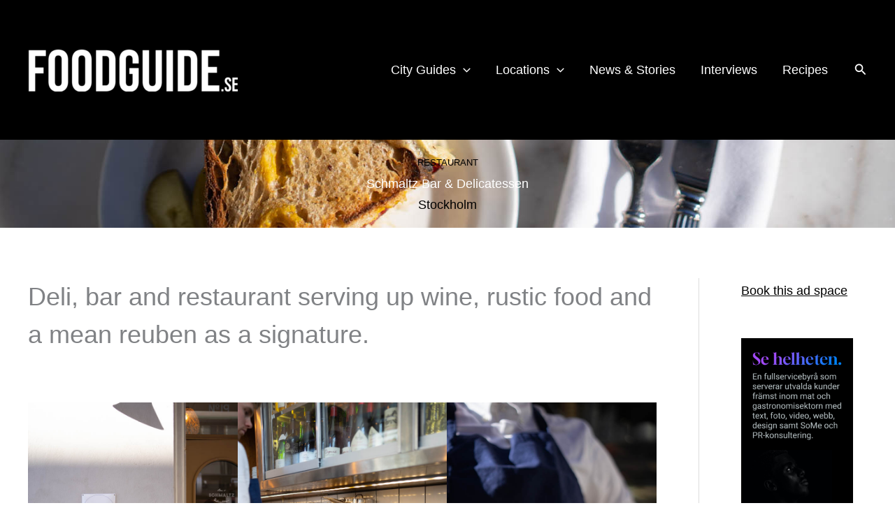

--- FILE ---
content_type: text/html; charset=utf-8
request_url: https://www.google.com/recaptcha/api2/aframe
body_size: 266
content:
<!DOCTYPE HTML><html><head><meta http-equiv="content-type" content="text/html; charset=UTF-8"></head><body><script nonce="UnNrMvC3tTsLcn4HKXEh1g">/** Anti-fraud and anti-abuse applications only. See google.com/recaptcha */ try{var clients={'sodar':'https://pagead2.googlesyndication.com/pagead/sodar?'};window.addEventListener("message",function(a){try{if(a.source===window.parent){var b=JSON.parse(a.data);var c=clients[b['id']];if(c){var d=document.createElement('img');d.src=c+b['params']+'&rc='+(localStorage.getItem("rc::a")?sessionStorage.getItem("rc::b"):"");window.document.body.appendChild(d);sessionStorage.setItem("rc::e",parseInt(sessionStorage.getItem("rc::e")||0)+1);localStorage.setItem("rc::h",'1768969584002');}}}catch(b){}});window.parent.postMessage("_grecaptcha_ready", "*");}catch(b){}</script></body></html>